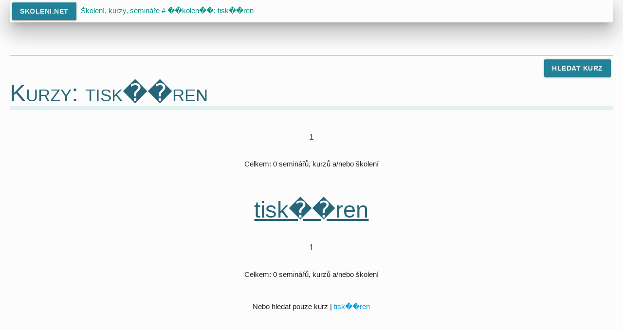

--- FILE ---
content_type: text/html; charset=UTF-8
request_url: https://skoleni.net/index.php?id=tisk%EF%BF%BD%EF%BF%BDren&akce=Search&title=%EF%BF%BD%EF%BF%BDkolen%EF%BF%BD%EF%BF%BD;
body_size: 1783
content:
<!DOCTYPE html>
<html lang="cs">
<head>

<!-- Google Tag Manager -->
<script>(function(w,d,s,l,i){w[l]=w[l]||[];w[l].push({'gtm.start':
new Date().getTime(),event:'gtm.js'});var f=d.getElementsByTagName(s)[0],
j=d.createElement(s),dl=l!='dataLayer'?'&l='+l:'';j.async=true;j.src=
'https://www.googletagmanager.com/gtm.js?id='+i+dl;f.parentNode.insertBefore(j,f);
})(window,document,'script','dataLayer','GTM-WNKKNDB');</script>
<!-- End Google Tag Manager -->


<meta http-equiv="Content-Type" content="text/html; charset=UTF-8">



<meta name="mssmarttagspreventparsing" content="true" />
<meta name="viewport" content="width=device-width, initial-scale=1">




     <link type="text/css" rel="stylesheet" href="css/normalize.css?v=1633367520" />
     <link type="text/css" rel="stylesheet" href="css/materialize.css?v=1633367520"   media="screen"/>
     <link type="text/css" rel="stylesheet" href="css/style.css?v=1633367520" />
     <link type="text/css" rel="stylesheet" href="css/matstyle.css?v=1633367520" />
     <link type="text/css" rel="stylesheet" href="css/hannde.css?v=1633367520" />




     <link rel="icon" href="https://skoleni.net/image/favicon.ico" type="image/x-icon">
     <link rel="shortcut icon" href="https://skoleni.net/image/favicon.ico" type="image/x-icon">

     
            <title>[skoleni.net] ��kolen��; tisk��ren</title>
            <meta name="keywords" lang="cs" content="��kolen��; tisk��ren">
            <meta name="description" lang="cs" content="��kolen��; tisk��ren ">

            

  	<script async src="https://pagead2.googlesyndication.com/pagead/js/adsbygoogle.js?client=ca-pub-5404236676742058" crossorigin="anonymous"></script>
 </head>
 <body>

<!-- Google Tag Manager (noscript) -->
<noscript><iframe src="https://www.googletagmanager.com/ns.html?id=GTM-WNKKNDB"
height="0" width="0" style="display:none;visibility:hidden"></iframe></noscript>
<!-- End Google Tag Manager (noscript) -->

  		<div class="container"><div class="z-depth-5 teal-text"><a href="/index.php" class="btn">skoleni.net</a> Školení, kurzy, semináře # ��kolen��; tisk��ren</div>
      <form action="index.php" method="get" title="Hledat kurz, školení, seminář" >
                    <br>

                               <input type="text" name="id"  size="35" class="ram"  value="">
                               <input type="hidden" name="akce" value="Search" >

                               <input type="submit" title="Hledat kurz, školení, seminář" class="btn right"  style=" position: relative; top: -5px;"    value="Hledat kurz" >


                </form>



	<div class="row"><h1>Kurzy:   tisk��ren </h1><div class="center"><ul class="pagination  section"><li class="waves-effect ">

                                                            		<a  class="center" title="tisk��ren: stránka 1" href="search-1-txt-tisk%EF%BF%BD%EF%BF%BDren.html">1</a>
                                                        			</li></ul>  Celkem: 0 seminářů, kurzů a/nebo školení   </div> <br /></div><h2 class="hlavni"><center>tisk��ren</center></h2><div class="center">
        		<div class="center"><ul class="pagination  section"><li class="waves-effect ">

                                                            		<a  class="center" title="tisk��ren: stránka 1" href="search-1-txt-tisk%EF%BF%BD%EF%BF%BDren.html">1</a>
                                                        			</li></ul>  Celkem: 0 seminářů, kurzů a/nebo školení   </div><br /><br />Nebo hledat pouze kurz  | <a href="index.php?id=tisk��ren&amp;akce=Search" title="Kurz - školení">tisk��ren</a> 
        		</div>
        	<br /><br /><br /><div class="blok_light">


     <br /><br />

     </div><div class="clear"></div>
      <div class="ram center">

                            Počet kurzů:  149167
                            <br> <em>Máte zájem nabízet Vaše kurzy na těchto stránkách? - Pošlete nám email na adresu <u>info(at)skoleni.net</u></em>

                      </div>
                      <script src="https://skoleni.net/js/jquery.min.js?v=1633367520" nonce="1Cd3NazDdO67N5mqdfU6gQu9wwmzMfbu9fnCT1eWQX4="></script>
		<script src="https://skoleni.net/js/materialize.js?v=1633367520" nonce="1Cd3NazDdO67N5mqdfU6gQu9wwmzMfbu9fnCT1eWQX4=" ></script>
		<script src="https://skoleni.net/js/scripty.js?v=1658839680" nonce="1Cd3NazDdO67N5mqdfU6gQu9wwmzMfbu9fnCT1eWQX4=" ></script>
		<script src="https://skoleni.net/js/lazysizes.min.js?v=1633367520" async nonce="1Cd3NazDdO67N5mqdfU6gQu9wwmzMfbu9fnCT1eWQX4="></script>

		<script src="https://skoleni.net/js/shop2.js?v=1633367520" nonce="1Cd3NazDdO67N5mqdfU6gQu9wwmzMfbu9fnCT1eWQX4=" ></script>
<div class="divider"></div>
<footer class="menu">
	
	OBEC.net, sro | CZ, Brno, Potocni 8 | DIČ: CZ25564919 | info(at)skoleni-kurzy.eu | tel: 775 193 488
	<br>Powered by <a href="https://cassy.chat/cs/">Cassy.Chat</a> | <a href="privacy">Ochrana osobních údajů</a> | <a href="privacy#cookie">Cookie</a>
</footer>



</div> <!-- container -->


<script defer src="https://static.cloudflareinsights.com/beacon.min.js/vcd15cbe7772f49c399c6a5babf22c1241717689176015" integrity="sha512-ZpsOmlRQV6y907TI0dKBHq9Md29nnaEIPlkf84rnaERnq6zvWvPUqr2ft8M1aS28oN72PdrCzSjY4U6VaAw1EQ==" data-cf-beacon='{"version":"2024.11.0","token":"dff19d6edce04794862b45989567d199","r":1,"server_timing":{"name":{"cfCacheStatus":true,"cfEdge":true,"cfExtPri":true,"cfL4":true,"cfOrigin":true,"cfSpeedBrain":true},"location_startswith":null}}' crossorigin="anonymous"></script>
</html>


--- FILE ---
content_type: text/html; charset=utf-8
request_url: https://www.google.com/recaptcha/api2/aframe
body_size: 267
content:
<!DOCTYPE HTML><html><head><meta http-equiv="content-type" content="text/html; charset=UTF-8"></head><body><script nonce="osYODxxC_xqRR8l6tOAO3Q">/** Anti-fraud and anti-abuse applications only. See google.com/recaptcha */ try{var clients={'sodar':'https://pagead2.googlesyndication.com/pagead/sodar?'};window.addEventListener("message",function(a){try{if(a.source===window.parent){var b=JSON.parse(a.data);var c=clients[b['id']];if(c){var d=document.createElement('img');d.src=c+b['params']+'&rc='+(localStorage.getItem("rc::a")?sessionStorage.getItem("rc::b"):"");window.document.body.appendChild(d);sessionStorage.setItem("rc::e",parseInt(sessionStorage.getItem("rc::e")||0)+1);localStorage.setItem("rc::h",'1768722304784');}}}catch(b){}});window.parent.postMessage("_grecaptcha_ready", "*");}catch(b){}</script></body></html>

--- FILE ---
content_type: text/css
request_url: https://skoleni.net/css/style.css?v=1633367520
body_size: 6364
content:
/*
 ! při povoleni nefunguje posunovani textarray !

.hiddendiv {
  display: none;

}
*/

#cookies-agreement {
	/*display: none;  */
	position: fixed;
	left: 0;
	bottom: 0;
	width: 100%;
	color: white;
	background-color: #b01;

	z-index: 1000;
/*	height: 25px;
	line-height: 25px;  */
	text-align: center;
	padding: 3px 0 0 3px;

  background: rgba(0, 0, 0, 0.75);
  visibility: hidden;

}
#cookies-agreement button {
	background: #ddd;
	color: #000
}
#cookies-agreement a {
	color: #fff
}

.drag-drop{
    margin-top:30px;
    margin-bottom: 10px;
    padding: 5px;
    padding-bottom: 10px;
    width: 100%;
    height: 125px;


    border-radius: 10px;
    border: dashed 5px silver;

    text-align: left;

    background-color: #F5F5F5;


}

.bold{
	font-weight: bold;
}

.price{
	/*javascript*/

}

/* ------------------- */

textarea {
   overflow:auto;
    resize:both;
}


.textarea100{


	width: 100%;
	/*height:auto;*/
	height: 500px; /* viz take style data.p*/


/*pridano, nefungovalo autoresize*/
    line-height: normal;
    overflow-y:auto !important;
    padding: .8rem 0 .8rem 0;
    resize:vertical !important;
    min-height: 3rem;
    -webkit-box-sizing: border-box;
    box-sizing: border-box;



}




.podtrzeno{


    	border-bottom-width: 1px;
    	border-bottom-color: #cfd8dc; /*pink*/
    	border-bottom-style: solid;
    	margin:5px;



}

.my-wrapper {
  height: 100%;
}

link {
  display: none !important;
}

.material-icons {
  font-family: 'Material Icons';
  font-weight: normal;
  font-style: normal;
  font-size: 24px;
  line-height: 1;
  letter-spacing: normal;
  text-transform: none;
  display: inline-block;
  white-space: nowrap;
  word-wrap: normal;
  direction: ltr;
  -moz-font-feature-settings: 'liga';
  -moz-osx-font-smoothing: grayscale;
}

/* -- možno zrušit a vložit link - AAAA otestovat rychlost  */
/* -- modExpires a již příště nenačítat  -- */
/* <link href="https://fonts.googleapis.com/icon?family=Material+Icons" rel="stylesheet"> */
/*------------------------------------------------*/

.icons{
	width: 24px;
	height: auto;
}

.icons48{
	/* https://web.dev/tap-targets/ */
	width: 36px;
	height:36px;

}

.icons36{
	/* https://web.dev/tap-targets/ */
	width: 24px;
	height: 24px;
	vertical-align: middle;

}

.icon_bootom {
  position: relative;
  /* Adjust these values accordingly */
  top: 5px;
  left: 5px;

  margin-right: 10px;
  margin-left: 10px;

  text-align: center;


}

body {
  position: relative;
  height: 100vh;
  overflow: auto;


}

.background_standart{
	/* viz body*/

	color:#455A64;
	background-color:#F0F0F0; /*#EAEAEA*/

}


.icon_style{
    position: absolute;
    right: 10px;
    top: 10px;
    font-size: 20px;
    color: white;
    cursor:pointer;
}

/*                        */
.formular{
   	display: inline-block;
   	padding: 0;
    	border:0 ;


}


@media (min-width: 414px) {
    	.formular {
    			padding: 16px 24px 0px 24px;
    			border: 1px solid #cfd8dc ;
    			 }

@media (min-width: 600px) {
    	.formular {
    			padding: 32px 48px 0px 48px;
    			border: 1px solid #cfd8dc;
    			 }
}


.padding3 {
  padding: 3px;

}

.padding5{
	padding: 5px;
}


/*    https://www.w3schools.com/howto/howto_css_sticky_element.asp */
/* https://medium.com/@elad/css-position-sticky-how-it-really-works-54cd01dc2d46 */

.sticky {
    position: -webkit-sticky; /* Safari */
    position: sticky;
    /* top:20px;*/
    bottom: 0px;
   /* z-index: 50; */


}

.maxheight{
	height: 100%;
	max-height: 100%;
}

#dropdown1, #modal-login, .modal, #dropdown_about {
	z-index: 150;

}


h1 {
  font-size: 3.3rem; /* viz materalize.css */

}

h2 {
  font-size: 3.1rem; /* viz materalize.css */
}

/*remove shadow*/

.z-depth-0 {
  -webkit-box-shadow: 0 0 0 0 rgba(0, 0, 0, 0), 0 0 0 0 rgba(0, 0, 0, 0);
  -moz-box-shadow: 0 0 0 0 rgba(0, 0, 0, 0), 0 0 0 0 rgba(0, 0, 0, 0);
  box-shadow: 0 0 0 0 rgba(0, 0, 0, 0), 0 0 0 0 rgba(0, 0, 0);
}


.top_clear{
	padding-top: 0;
	margin-top: 0;
}



.middle{
	display: table-cell;
	vertical-align: middle;
}


.sirka100{
	width: 100%;
}


.celkem-input{
		width: 20px;
		border-bottom: none;
		outline: none;

		padding: 0;
		margin: 0;
		line-height: normal;
		font-weight: normal;

		}
/* ----------========================================================================--------------------------- test */




.ohranicit {
     border: 5px solid red ;

}




h2 { text-align: left;



}



.margin_top_5{
	margin-top: 5px;
}

.margin15{
	margin: 15px;
}

.margin15-right{
	margin-right: 15px;
}


.padding15{
	padding: 15px;
}

.padding7{
	padding:7px;
}

.backgroundbg{
	/* po přihlášení a odhlášení */
	background-color:#D1DEEC;
	background-image: url("./../image/bg.png");
	background-attachment: fixed;
	background-size: 100% 100%;
}



.collapsible-header, .pozadi_aktivni, .ram, .formular{
	background-color: white;
	}

.collapsible-body{
	background-color:#cadee7; /*whitesmoke;*/
	}

.img100{

  	width: auto !important;
  	height: 100px !important;
  	max-width: 200px !important;
}

.img130{

  	width: auto !important;
  	height: 130px !important;
  	max-width: 250px !important;
}

.img150{

  	width: auto !important;
  	height: 150px ;
  	max-width: 350px !important;
}

.img-height-255{
	height: 255px;
  	width: auto ;
  	max-width: 100% !important;

}

.width30P{
	width:30%;
}

/* img.responsive-img {
  max-width: 100%;
  height: auto;
}
*/

.img_product{
	/*
	max-width: 100%;
	width: auto;

	height: 150px !important;
	*/

	width: auto !important;
  	height: auto !important;
  	max-width: 100% !important;
  	max-height: 220px !important;  /* = img_product_height  */

  	text-align:center !important;
  	vertical-align: middle;
	width:100%;
	display:block;
	margin:auto;
}

.img_product_height{

	height: 220px; /* = img_product.max-height  */

}

.card_product_height{
	height: 425px;
}

.card_product_height_mensi{
	height: 300px;
}




.font3{

font-size: 3em;
}

.font2{

font-size: 2em;
}

.font1{

font-size: 1em;
}

@media only screen and (max-width: 600px) {
 .img100, .img150 {

	max-width: 100% !important;
     height: auto !important;

	}
	/* a na nejmensi viz: responsive-img */
}


.img200{
	/* pro: imgFloatLeft */
  width: auto;
  height: 200px;
  max-height: 30%;
  max-width: 30%;
  margin: 10px;
}

.img210{
	/* pro: imgFloatLeft */
  width: auto;
  height: 210px;
  max-height: 20%;
  max-width: 20%;
  margin: 5px;
}

.img210_max55{


  height: 210px;
  max-height: 55%;
  width: auto;
  max-width: 55%;


}
/*
.img-cover {
    height: 0;
    padding-bottom: 95%;
}
*/
/*Obrázek se potom pouze roztáhne podle tohoto obalu:*/
.img-cover img {
  width: 55%;
  height:auto;
  max-height: 210px;

  object-fit: cover;


}



.img250{
	/* pro: imgFloatLeft */
  width: auto;
  height: 250px;
  max-height: 22%;
  max-width: 22%;
  margin-bottom: 25px;
  margin-top: 5px;
  margin-right: 10px;
  margin-left: 10px;
}



.img500{
  width: auto;
  height: 500px;
  max-height: 500px;
  max-width: 500px;
}

.img500_width{
  width:500px;
  height: auto;
  max-height: 500px;
  max-width: 500px;
}

.img20{
  width: auto;
  height: 100px;
  max-height: 40px;
  max-width: 40px;
}

.img5{
  width: 18px;
  height: 7px;
  max-height: 7px;
  max-width: 18px;
  vertical-align: middle;
}


.img18{
  width: 18px;
  height:18px;
  max-height: 18px;
  max-width: 18px;
  vertical-align: middle;
}


.img-rozek{
  width: 12px;
  height: 12px;
  max-height: 12px;
  max-width: 12px;
  vertical-align: top;
  text-align: left;

}

.img_ok{
	/* https://icons8.com/icon/set/ok/material */

	background:url("./../image/ok.jpg") no-repeat ;

}


.imgFloatRight{
		 float: right;


}

.imgFloatLeft{
		 float: left;


}

.imgClearLeft{

	clear: left;
	}

.imgClearBoth{

	clear: both;
}

.imgBottom {
	vertical-align:bottom;

}

.imgTop {
	vertical-align:text-top;

}

.imgFree {
	/* stred kolecek u zbozi */
	padding: 0;
	margin: 0;
	margin-left: 3px;
	margin-top: 3px;
	align-items: center;
	text-align: center;
	vertical-align:super;
}



.imgRound{
	border-radius: 15%;
}


.mega {
	min-width:880px !important;
	width: 85%;
}
/* gallery */

#rightDisplay {

				width: 500px;
				height:auto;
				margin: 0;
				text-align: center;


			}

.margin20 {
	margin-left: 20px;
	margin-bottom: 20px;
	}

.margin_top_15{
	margin-top: 15px;
}

.margin-padding-10 {
	margin: 10px;
	padding: 10px;
	}

.padding-top-0{
	margin-top: 0;
	padding-top: 0;
}

.margin10 {
	margin: 20px;

	}

/* image */


.middle-indicator{
   position:absolute;
   top:50%;
   }
  .middle-indicator-text{
   font-size: 4.2rem;
  }
  a.middle-indicator-text{
    color:white !important;
  }
.content-indicator{
    width: 64px;
    height: 64px;
    background: none;
    -moz-border-radius: 50px;
    -webkit-border-radius: 50px;
    border-radius: 50px;
  }

 .indicators{
  	visibility: hidden;
  }

/* product viz:matstyle */
/*
#products{

  max-width: 1200px;


}


#products:after {
  content: '';
  display: block;
  clear: both;
}

.product, .product-sizer {


  width: 100px;

  float: left;


}





@media only screen and (min-width: 989px) {
     #top .container .av-masonry-col-flexible .av-masonry-entry{
          max-width: 33.33% !important;
     }
}

*/
/*-------------*/

.malesede{
	font-size: smaller;
	color:grey;
}

.btn-mini {


    border-radius: 3px;
    display: inline-block;
    height: 32px;
    line-height: 32px;

    margin: 3px;
    padding-left: 16px;
    padding-right: 16px;
padding: 0 0.5rem;
    text-transform: uppercase;

    vertical-align: middle;
    -webkit-tap-highlight-color: transparent;

	border-width: 1px;
     border-style: solid;
     border-color: silver;

 /* background-color: #E4E4E4; /*jako chip*/

}

a.btn-mini:hover {
	 background-color: white;
}

.btn-mini-active{
	background-color: #FFF3E0;
}
/*  -------------------  SHOP */



.breadcrumb:before {
  content: '❯';
 }
.button-color { background: #65ABCC; }  /* orange lighten-5*/

/* https://www.materialpalette.com/pink/purple  */
/*https://colorhunt.co/*/
/*https://colordrop.io/*/

/* https://www.palettable.io/43516C-D67E7F-FFCCC9-FFFFFF-AF8DC4 */
/*https://www.youtube.com/watch?v=p6wFbdU4Tpc *//*https://material.io/tools/color/#!/?view.left=0&view.right=0&primary.color=F8BBD0&secondary.color=FFCDD2 */
/*https://material.io/tools/color/#!/?view.left=0&view.right=0&primary.color=F8BBD0&secondary.color=FFCDD2 */
/*https://www.sessions.edu/color-calculator/*/

/*12. Pretty Pastels  https://www.canva.com/learn/website-color-schemes/*/




/*nejaka zlata */
.dark-primary-color   { background:#455A64; }   /* top */
.default-primary-color { background:#568DA6; color:white;}    /* c1 */
.accent-color          { background: #8DB8BC;  } /* c2 #E9B96E*/


.light-primary-color, .light-primary-color a  { background:#cfd8dc; color:#455A64;} /*bread*/
.breadcrumb:before {  color: #455A64 ;}
.breadcrumb:last-child { color: #455A64;}


.footer-color      { background:#cfd8dc ; color: #568DA6; }  /* #8BBFC1 */
.footer-color a     { color: #455A64;}


.card-front-color	   {background:whitesmoke; } /* card  - viz jednotlive styly hannde, dodameto  */
.card-back-color	 {background:whitesmoke; } /* card   */
.card-image{
		background-color:whitesmoke;
		text-align:center ;
  		vertical-align: middle;
		}


.circle-color { background:#EE6E73 ; color:whitesmoke;}  /* #A6266C*/
.circle4{ background:#FF5252 ; color:white;} /*srdicko*/f
.circle3{ background:gold ; color:white;} /*srdicko*/

h1,h2,h3,h4,h5,h6, .color-h, .breadcrumb  {color:#455A64; }  /*TEXTzlatý: #BEAF87   -  #a6266c font-weight: bolder;*/

p {color:#455A64; }



thead, .table-hlavicka, .card {
		background-color: #e0f2f1;
}

.table-hlavicka2 {
		background-color:#e0f7fa;
}

td, th {

  border-bottom-color: #e0f2f1; /* thead */
  border-bottom-style: solid;
  /*background-size: 1px;*/
}

.td_dole_bez_olemovani{
 border-bottom-width: 0;

}

.width_max_40{
   width:40%;
}

/* viz background_standart
body {color:#455A64; background-color:#EAEAEA; }
 VIZ HLAVICKA.php <style>
 */



.btn-mini {color: #568DA6;} /* h1-6  #E4418A*/

.ram-full {


		background-color: #b01;

         background: rgba(0, 0, 0, 0.75);
		 padding: 2px; padding-left: 5px; } /*background:#F8C8CA;*/

.ram-full {  padding: 5px;   font-size: x-large; }

.ram{padding:10px;
    	border-width: 1px;
    	border-color: #cfd8dc; /*pink*/
    	border-style: solid;
    	margin:0px;


}

.ram_top{

    	border-width: 3px;
    	border-color: #cfd8dc; /*pink*/
    	border-style: solid;


}

.ram-mini{
	padding:4px;

    	background-color: lightgoldenrodyellow;
    	margin:1px;
    	border-radius: 20%;






}

.letter3 { letter-spacing: 3px; }




 table.striped > tbody > tr:nth-child(odd) {

  /*background-color: gold;*/


}


/* ------ uprava pro lepsi kontrast ---*/
/* https://dequeuniversity.com/rules/axe/3.1/color-contrast */



/* zruseni via hlavicka */
.no-js-hidden {
  display: none !important;


}

/* CERVENE */
.alert {

	background-color: red;
	color: white;
}

/*salmon */

.alert2{

	background-color: #ffcdd2;

}

/*silver */
.alert3{

	background-color:#E0F2F1;

}


.btn, .btn-small, .btn-mini, .btn-flat, .margin_TB {
	margin-top: 5px;
	margin-bottom: 5px;
	margin-left: 5px;
	margin-right: 5px;
}

.btn-flat{
	color:#0096EA;
}

/*https://developers.google.com/web/fundamentals/performance/lazy-loading-guidance/images-and-video/
  lazy nezobrazi
  kdyz bude javascript -deaktivuje via hlavicka.php
*/

/* color  $color_value_css */

.spodni_cara {

	border-bottom-width: 1px;
	border-bottom-style: solid;

}

.bottom_color_red{border-bottom-color: red;}

.bottom_color_blue{border-bottom-color: blue;}

.bottom_color_green{border-bottom-color: green;}
.bottom_color_aqua{border-bottom-color: aqua;}
.bottom_color_black{border-bottom-color: black;}
.bottom_color_grey{border-bottom-color: grey;}
.bottom_color_LawnGreen{border-bottom-color: lawngreen;}
.bottom_color_orange{border-bottom-color: orange;}
.bottom_color_pink{border-bottom-color: pink;}
.bottom_color_purple{border-bottom-color: purple;}
.bottom_color_silver{border-bottom-color: silver;}
.bottom_color_{border-bottom-width:0px;} /* barevna, pruhledna - nic neoznaci */
.bottom_color_white{border-bottom-color: white;}
.bottom_color_yellow{border-bottom-color: yellow;}

.bottom_color_gold{border-bottom-color: gold;}
.bottom_color_brown{border-bottom-color: brown;}
.bottom_color_beige{border-bottom-color: beige;}

.display_none{display:none;}

.input_badge{
		width: 35px;
		border-bottom: none;
		outline: none;
		font-size: small;
		padding: 0;
		margin: 0;
		line-height: normal;
		font-weight: normal;
		}

/* https://ericceric.com/2017/07/09/colorize-your-site-icons/    --- seznam barev*/



.filter-icon{
	/* TEAL  pro hannde */



	-webkit-filter: invert(25%) sepia(92%) saturate(3612%) hue-rotate(167deg) brightness(92%) contrast(101%);
    filter: invert(25%) sepia(92%) saturate(3612%) hue-rotate(167deg) brightness(92%) contrast(101%); /* teal hue 167 */


}


.filter-white{
	-webkit-filter: invert(100%) sepia(1%) saturate(1%) hue-rotate(0deg) brightness(100%) contrast(100%);
	filter: invert(100%) sepia(1%) saturate(1%) hue-rotate(0deg) brightness(100%) contrast(100%);

}

.filter-gray{
	-webkit-filter: invert(54%) sepia(0%) saturate(0%) hue-rotate(38deg) brightness(93%) contrast(89%);
     filter: invert(54%) sepia(0%) saturate(0%) hue-rotate(38deg) brightness(93%) contrast(89%);
}

.filter-red{
		/* tomato */
	-webkit-filter: invert(47%) sepia(84%) saturate(1167%) hue-rotate(329deg) brightness(99%) contrast(111%);
    filter: invert(47%) sepia(84%) saturate(1167%) hue-rotate(329deg) brightness(99%) contrast(111%);
}

.filter-green{
		/* seagreen  tmavězelena */
	-webkit-filter: invert(47%) sepia(37%) saturate(678%) hue-rotate(94deg) brightness(89%) contrast(92%);
    filter: invert(47%) sepia(37%) saturate(678%) hue-rotate(94deg) brightness(89%) contrast(92%);
}

/* https://medium.com/@Keithweaver_/using-stripe-with-php-c341fcc6b68b */



/* Code block */
code,
pre {
  font-family: "SF Mono", "IBM Plex Mono", "Menlo", monospace;
  font-size: 12px;
}


.notification-badge {
    position: relative;
    right: 5px;
    top: -20px;

    color: #941e1e;
    background-color: #f5f1f2;
    margin: 0 -.8em;
    border-radius: 50%;
    padding: 5px 10px;
}





.swipetab{

	background: #FAFAFA;

}

.custom {
  opacity: 0;
}

.top5{
	position: absolute;
  top: 5px;

}

.top0{
	position: absolute;
  top: 0px;

}

/*------------------*/

.bottom5{
	position: absolute;
  	bottom: 0px;

}

.bottom25{
	position: absolute;
  	bottom: 14px;

}

div.absolute {
  position: absolute;
  right: 0px;
}
/*------------------*/

.div_parent {
  position: relative;

}

.div_bottom_right {     /*v divu: parent*/
  position: absolute;
  bottom: 0px;
  right: 5px;


}
.div_bottom_60 {     /*v divu: parent*/
  position: absolute;
  bottom: 35px;

}

.div_bottom_50 {     /*v divu: parent*/
  position: absolute;
  bottom: 10px;

}

.div_bottom_5 {     /*v divu: parent*/
  position: absolute;
  bottom: 3px;

}

/*------------------*/


.width100{ width:100%}


.large {
	font-size: large;
}


.border0{
	border-width: 0;
}




.box_bottom_right {
  position: fixed;
  bottom: 20px;
  right: 20px;
  z-index: 1000;
}

.pointer {cursor: pointer;}

/* The work below, CSSBox, is released under the Creative Commons
   Attribution-ShareAlike 4.0 license and is available on
   https://github.com/TheLastProject/CSSBox. You are not required to add
   additional credit to your website, just leave the above text in this file

   https://thelastproject.github.io/CSSBox/
   https://github.com/TheLastProject/CSSBox
   */
div.cssbox {
  display: inline-block;
}

span.cssbox_full {
  z-index: 999;
  position: fixed;
  height: 100%;
  width: 100%;
  background-color: rgba(0,0,0,0.8);
  top: 0;
  left: 0;
  opacity: 0;
  pointer-events: none;
  cursor: default;
  transition: opacity 0.5s linear;
}

span.cssbox_full img {
  position: fixed;
  background-color: white;
  margin: 0;
  padding: 0;
  max-height: 90%;
  max-width: 90%;
  top: 50%;
  left: 50%;
  margin-right: -50%;
  transform: translate(-50%, -50%);
  box-shadow: 0 0 20px black;
}

a.cssbox_close,
a.cssbox_prev,
a.cssbox_next {
  z-index: 999;
  position: fixed;
  text-decoration: none;
  visibility: hidden;
  color: white;
  font-size: 36px;
}

a.cssbox_close {
  top: 1%;
  right: 1%
}

a.cssbox_close::after {
  content: '\00d7';
}

a.cssbox_prev,
a.cssbox_next {
  top: 50%;
  transform: translate(0%, -50%);
}

a.cssbox_prev {
  left: 5%;
}

a.cssbox_next {
  right: 5%;
}

a:target ~ a.cssbox_close,
a:target ~ a.cssbox_prev,
a:target ~ a.cssbox_next {
  visibility: visible;
}

a:target > img.cssbox_thumb + span.cssbox_full {
  visibility: visible;
  opacity: 1;
  pointer-events: initial;
}
/* This is the end of CSSBox */



.rainbow {

		width: 100%;
		height: 4px;
}

@keyframes rainbow{from{background-position:0 0}to{background-position:100vw 0}}.rainbow{position:relative;width:100%;height:4px;}.rainbow:before{content:'';width:100%;height: 4px;background:linear-gradient(to right,#c0242e 0,#097ffa 75%,#c0242e 100%);position:absolute;bottom:0;left:0;-webkit-animation-name:rainbow;animation-name:rainbow;-webkit-animation-timing-function:linear;animation-timing-function:linear;-webkit-animation-iteration-count:infinite;animation-iteration-count:infinite;-webkit-animation-duration:2s;animation-duration:2s;}
@media (min-width:39em){.rainbow:before{-webkit-animation-duration:2s;animation-duration:2s}}

.rainbow-text {
  background-image: linear-gradient(to left, violet, indigo, blue, green, yellow, orange, red);

}

.wrapper {

background: linear-gradient(124deg, #ff2400, #e81d1d, #e8b71d, #e3e81d, #1de840, #1ddde8, #2b1de8, #dd00f3, #dd00f3);
background-size: 1800% 1800%;

-webkit-animation: rainbow 18s ease infinite;
-z-animation: rainbow 18s ease infinite;
-o-animation: rainbow 18s ease infinite;
  animation: rainbow 18s ease infinite;}

@-webkit-keyframes rainbow {
    0%{background-position:0% 82%}
    50%{background-position:100% 19%}
    100%{background-position:0% 82%}
}
@-moz-keyframes rainbow {
    0%{background-position:0% 82%}
    50%{background-position:100% 19%}
    100%{background-position:0% 82%}
}
@-o-keyframes rainbow {
    0%{background-position:0% 82%}
    50%{background-position:100% 19%}
    100%{background-position:0% 82%}
}
@keyframes rainbow {
    0%{background-position:0% 82%}
    50%{background-position:100% 19%}
    100%{background-position:0% 82%}
}


/*superadmin*/

.superadmin{
	background-color: black;
	color:silver;
}

a.superadmin:hover, a.superadmin:link, a.superadmin:active, a.superadmin:visited {
	color:goldenrod;
	background-color: black;
}

/* .animatemove viz js */

/*https://stackoverflow.com/questions/37127123/change-color-of-underline-input-and-label-in-materialize-css-framework*/

.pruhledny {
  filter: alpha(opacity=85); /* 50 ze 100 = 50% průhlednost , 100%= nepruhledny*/
  opacity: 0.85; /* 0.5 z 1 = 50% průhlednost */
}

.pruhledne{
		background: rgba(0, 0, 0, 0.75);
		}

ul.odrazka, li.odrazka{


  display: block;
  list-style-type: disc;
  margin-top: 1em;
  margin-bottom: 1 em;
  margin-left: 0;
  margin-right: 0;
  padding-left: 40px;

	}


.dropdown-content{
   width: max-content !important;
   height:auto !important;
}

.flex {
    display: flex;
    flex-wrap: wrap;
}

.produkt_ok{

  border-color: green;
  border-width: 1px;
  border-style: solid;

}




--- FILE ---
content_type: text/css
request_url: https://skoleni.net/css/matstyle.css?v=1633367520
body_size: 1488
content:

/*----------------------------------------
  General Layout Style
------------------------------------------*/

body {
  background-color: #fcfcfc;
}
#main,
footer {
  padding-left: 240px;
}


.container {
  padding: 0 0.5rem;
  margin: 0 auto;
  max-width: 100% !important;
  width: 98%;
}

#content .container .row {
  margin-bottom: 0;
}
@media only screen and (min-width: 601px) {
  .container {
    width: 98%;
  }
}
@media only screen and (min-width: 993px) {
  .container {
    width: 98%;
  }
}
@media only screen and (max-width: 993px) {
  #main,
  footer {
    padding-left: 0px;
  }
}

/*---------------------------------
    Typography
-----------------------------------*/

.small {
  font-size: 1.0rem;
  margin: 0;
  padding: 0;
}
.medium-small {
  font-size: 0.9rem;
  margin: 0;
  padding: 0;
}
.ultra-small {
  font-size: 0.8rem;
  margin: 0;
  padding: 0;
}
small {
  font-size: 0.8rem;
}
.strong {
  font-weight: 600;
}

h4.header {
  font-size: 1.5rem;
  line-height: 2.508rem;
  margin: 1.14rem 0 0.912rem 0;
}
p.title {
  font-size: 1.3rem;
}
p.header {
  font-size: 1rem;
  font-weight: 500;
  text-transform: uppercase;
}
h4.header {
  font-size: 1.4rem;
  font-weight: 400;
  text-transform: uppercase;
}
h4.header2 {
  font-size: 1.1rem;
  font-weight: 400;
  text-transform: uppercase;
}
li.li-hover:hover{
  background: transparent !important;
}
.more-text{
  padding: 5px 20px;
  font-weight: 500;
  letter-spacing: 1px;
  text-transform: uppercase;
}
.valign-demo {
  height: 400px;
  background-color: #ddd;
}
.margin {
  margin: 0 !important;
}


/* JavaScript Turned Off */

.no-js  {
  display: none;
}

/*=================================================================================
    Header
====================================================================================*/
/*----------------------------------------
    Page Header
------------------------------------------*/
h1.logo-wrapper{
  margin: 0px 0px;
}
h1 span.logo-text{
  display: none;
}
header .brand-logo {
  margin: 1px 0px;
  padding: 0 20px;
}
header .brand-logo img{
  width: 172px;
}
.menu-sidebar-collapse{
  margin: 0 10px;
}
.menu-sidebar-collapse i{
  line-height: 36px !important;
}
@media only screen and (max-width: 992px) {
  nav .nav-wrapper {
    text-align: center;
  }
  nav .nav-wrapper a.page-title {
    font-size: 36px;
  }
}
.slider .indicators {
    z-index: 9999;
}


/* =================================================================================
    Content
================================================================================= */
/*----------------------------------------
    Breadcrumb
------------------------------------------*/

.breadcrumb {
  padding: 0px;
  margin: 15px 0px;
  list-style: none;
}
.breadcrumbs-title {
  font-size: 1.5rem;
  line-height: 1.804rem;
  margin: 18px 0px 0px 0px;
}
.breadcrumb > li {
  display: inline-block;
}
.breadcrumb a {
  color: #00bcd4;
}
.breadcrumb .active {
  font-weight: normal;
  color: #999;
}
.breadcrumb > li + li:before {
  padding: 0 5px;
  color: green; /* #ccc; */
  content: "/\00a0";
}
h5.breadcrumbs-header {
  font-size: 1.64rem;
  line-height: 1.804rem;
  margin: 1.5rem 0 0 0;
}
.breadcrumbs-nav {
  margin: 8px 0 9px 0;
}




/*----------------------------------------
    Products
------------------------------------------*/


/* --- moje --*/

#products{

 max-width: 4400px; /*1200px;*/

/*
 display: flex;
	flex-direction: row;
	flex-wrap: wrap;
	justify-content: space-around;
	align-items: stretch;
	align-content: stretch;
	*/
}


#products:after {
  content: '';
  display: block;
  clear: both;
}

.product, .product-sizer {


  width: 100px;

  float: left;


}


@media only screen and (min-width: 989px) {
     #top .container .av-masonry-col-flexible .av-masonry-entry{
          max-width: 33.3333% !important;
     }
}




/* ---- Product Card ----- */

.product-card .card {
  margin:0px;
}
.product-card ul.card-action-buttons{
  margin: -26px 10px 0px 0px;
  text-align: right;
}
.product-card ul.card-action-buttons li{
  display: inline-block;
  padding-left: 5px;
}
.product-card .card .card-content{
  padding: 5px 10px 5px 10px;
}
.product-card .card .card-content .card-title,
.product-card .card .card-reveal .card-title {
  font-size: 1.1rem;
  line-height: 1.6rem;
  font-weight: 400;
}
.product-card .card .btn-price{
  width: 65px;
  height: 65px;
  font-weight: 600;
  font-size: 1.0rem;
  line-height: 65px;
  margin: 10px;
  position: absolute;
  top: 0px;
  letter-spacing: 0px;
}
/* -----Products Masonery ----- */

.product {   /* viz take velikost obrazovky níže*/
  width: 9.09%; padding: 10px;
}
.product-sizer {
  width: 9.09%;
}
.product .card {
  margin:0px;
}
.product ul.card-action-buttons{
  margin: -26px 10px 0px 0px;
  text-align: right;
}
.product ul.card-action-buttons li{
  display: inline-block;
  padding-left: 5px;
}
.product .card .card-content{
  padding: 5px 10px 5px 10px;
}
.product .card .card-content .card-title,
.product .card .card-reveal .card-title {
  font-size: 1.1rem;
  line-height: 1.6rem;
  font-weight: 400;
}
.product .card .btn-price{
  width: 65px;
  height: 65px;
  font-weight: 600;
  font-size: 1.0rem;
  line-height: 65px;
  margin: 10px;
  position: absolute;
  top: 0px;
  letter-spacing: 0px;
}





/* eCommers product page media queries */
/* pro vetsi bude po 9.09% */

@media screen and (max-width: 2900px) {
  .product-sizer { width: 10%; }
  .product { width: 10%; }

  #products{max-width: 2900px;}

  .img150{height: 295px;}

}


@media screen and (max-width: 2600px) {
  .product-sizer { width: 12.5%; }
  .product { width: 12.5%; }

  #products{max-width: 2500px;}

  .img150{height: 260px;}

}

@media screen and (max-width: 2300px) {
  .product-sizer { width: 14.286%; } /*20*/
  .product { width: 14.286%; }

  #products{max-width: 2200px;}

  .img150{height: 230px;}

}
@media screen and (max-width: 1990px) {
  .product-sizer { width: 16.667%; } /*30*/
  .product { width: 16.667%; }

  #products{max-width: 1800px;}

  .img150{height: 205px;}
}
@media screen and (max-width: 1690px) {
  .product-sizer { width: 20%; }  /*25*/
  .product { width: 20%; }
  #products{max-width: 1600px;}

  .img150{height: 185px;}
}
@media screen and (max-width: 1290px) {
  .product-sizer { width: 25%; }  /*33.33*/
  .product { width: 25%; }
  #products{max-width: 1224px;}

  .img150{height: 170px;}
}
@media screen and (max-width: 990px) {
  .product-sizer { width: 33.3333%; } /*50*/
  .product { width: 33.3333%; }
  #products{max-width: 980px;}

  .img150{height: 160px;}
}
@media screen and (max-width: 720px) {
  .product-sizer { width: 50%; }
  .product { width: 50%; }
  #products{max-width: 720px;}

  .img150{height: 150px;}
}

@media screen and (max-width: 480px) {
  .product-sizer { width: 100%; }
  .product { width: 100%; }
  #products{max-width: 480px;}
}


@media only screen and (max-width: 720px) {

	.img100{

	  	width: auto !important;
	  	height: 80px !important;
	  	max-width: 150px !important;
	}

	.img150{

	  	width: auto !important;
	  	height: 130px ;
	  	max-width: 250px !important;
	}


	h1, h2, h3, h4, h5, h6 {
	  font-weight: 200;
	   line-height: 105%;
	}


	h1 {
	  font-size: 3.56rem;

	  margin: 2.8rem 0 1.68rem 0;
	}

	h2 {
	  font-size: 2.92rem;

	  margin: 2.3733333333rem 0 1.424rem 0;
	}

	h3 {
	  font-size: 2.28rem;

	  margin: 1.9466666667rem 0 1.168rem 0;
	}

	h4 {
	  font-size: 1.64rem;

	  margin: 1.52rem 0 0.912rem 0;
	}

	h5 {
	  font-size: 1.15rem;

	  margin: 1.0933333333rem 0 0.656rem 0;
	}

	h6 {
	  font-size: 1.05rem;

	  margin: 0.7666666667rem 0 0.46rem 0;
	}

}

@media only screen and (max-width: 490px) {


	.img100{

	  	width: auto !important;
	  	height: 50px !important;
	  	max-width: 100px !important;
	}

	.img150{

	  	width: auto !important;
	  	height: 100px ;
	  	max-width: 150px !important;
	}



	h1, h2, h3, h4, h5, h6 {
	  font-weight: 100;
	   line-height: 101%;
	}


	h1 {
	  font-size: 2.28rem;


	}

	h2 {
	  font-size: 1.64rem;


	}

	h3 {
	  font-size: 1.32rem;


	}

	h4 {
	  font-size: 1.15rem;


	}

	h5 {
	  font-size: 1.08rem;


	}

	h6 {
	  font-size: 1.01rem;


	}

}


--- FILE ---
content_type: text/css
request_url: https://skoleni.net/css/hannde.css?v=1633367520
body_size: 727
content:
/*https://www.design-seeds.com/tag/sky/ */

html {
	/* hannde: M26*/

  --barva: #266678; /*#468086; */
  --pozadi: #FAFAFA;
  --text: #266678; /*#455A64; */
  --tlacitko:#228298; /*#72ADAE; 36A18B */
  --tlacitko_text:whitesmoke;

  --cara:#E0F2F1;


}

/*---------------------------*/


.dark-primary-color   {  background:var(--pozadi); color:var(--barva); }   /* top */
.text-color-button{color:var(--barva);} /*#EE6E73*/


.default-primary-color, .admin-default-primary-color { background:var(--barva); font-variant: small-caps; font-weight: bolder;}    /* menu c1 */
.accent-color          { background: #ECF0F1;  } /* c2 #E9B96E*/


.light-primary-color, .light-primary-color a  { background:var(--pozadi); color:#2C79A4;} /*bread*/
.breadcrumb:before {  color:var(--text) ;}
.breadcrumb:last-child { color:var(--text);}

.ram-full { background-color:var(--cara); }


.footer-color      { background:var(--barva) ; color: white; color:#FFFDB8;}  /* #8BBFC1 */
.footer-color a     { color: white;}


.card-front-color	   {background:white; } /* card   */
.card-back-color	 {background:white; } /* card   */
.card-image{background-color:white;}


.circle-color { background:var(--barva) ; color:whitesmoke;}  /* #A6266C*/
h1,h2,h3,h4,h5,h6, .color-h, .breadcrumb  {color:var(--text); }  /*TEXTzlatý: #BEAF87   -  #a6266c font-weight: bolder;*/

h2 {

	text-decoration: underline;
	font-weight:lighter;


}

p {color:var(--text); }


body {
  position: relative;
  height: 100vh;
  overflow: auto;
}

.background_standart{
	/* viz body*/

	color:#2C79A4;
	background-color:var(--pozadi); /*#EAEAEA*/

}

.collapsible-header, .pozadi_aktivni, .ram, .formular{
	background-color: white;
	}

.collapsible-body{
	background-color:#cadee7; /*whitesmoke;*/
	}

	/* mansonry */

#products{
/*
  border-color: #CACACA;
  border-width: 1px;
  border-style: solid;
  background-color: white;
*/

}

#gallery{

 border-color: #CACACA;
  border-width: 1px;
  border-style: solid;
  background-color: white;

}

.button-color, .btn, .btn-small, .btn-large {
	background: var(--tlacitko);
	color:var(--tlacitko_text);
	font-weight: bold;
	font-variant: small-caps;

	}  /* #b73779 AA8ED6 #2C79A4; 00D9E1 #2C79A4; #9909B9 teal orange lighten-5*/


.button-color:focus, .button-color:active,.button-color:hover,
.btn:focus,.btn:active,.btn:hover,
.btn-small:focus, .btn-small:active,.btn-small:hover,
.btn-large:focus, .btn-large:active,.btn-large:hover
{
	color:white;


}


.circle-color { background:#72ADAE ; color:whitesmoke;}  /* #A6266C*/
/*
.btn-price {}
.price{}
*/

.btn-mini {background-color:var(--pozadi); border-width:0; }
.btn-mini-active{
	background-color: #DAE8C9;
}

.page {
  background-color: #72ADAE;
}

 h1 {
 	text-align: left;

	font-variant: small-caps;

	border-bottom-style: solid;
	border-bottom-color: #E0F2F1;
	border-bottom-width: 8px;



 	/*

 	border-bottom-width: 5px;
 	border-bottom-style: solid;
 	border-bottom-color: gold;
  */
 	}

.modal { width: 95% !important ; height: 95% !important ; }  /* increase the height and width as you desire */

--- FILE ---
content_type: application/javascript
request_url: https://skoleni.net/js/shop2.js?v=1633367520
body_size: 4975
content:
// shop.js
//iDomena
//https://jecas.cz/localstorage#ukladani




//add new key=>value to the HTML5 storage
function SaveItem(id_varianta_cislo,pocet,max_mnozstvi,refresh,aktualizace,info) {

     // prida mnozstvi jako varianta.id
	//check if key exists

     // via hlavicka_down
     //info 0-1


     if(pocet>0){
     	//prida
		var langtocart = document.getElementById("js-lang-to-cart").value;
	} else {
		//odebere
		var langtocart = document.getElementById("js-lang-remove-cart").value;
	}

	var maxquantity = document.getElementById("js-lang-max-quantity").value;



	var mnozstvi = 0;
	id_varianta= iDomena+ '.cart.' +id_varianta_cislo; //vcetne textu
	//alert (id_varianta);
	if (localStorage.getItem(id_varianta) !=null) {

		// pokud jiz je, tak zapamatuje	  
		mnozstvi =  parseInt(localStorage.getItem(id_varianta));

		if(mnozstvi<0){
			mnozstvi=0;
		}
		
			  
	}

	 celkem=parseInt(mnozstvi)+parseInt(pocet);

	if(celkem<=0){
		//schova moznost odstranení
	  	celkem=0;

	  		if(aktualizace==1){
	  			//SCHOVA TLACITKO NA ODSTRANENÍ Z KOSIKU
	  			document.getElementById(id_varianta_cislo + "-remove").style.visibility = "hidden";
	  		}

	  	} else {

	  		if(aktualizace==1){
	  			// ZOBRAZI TLACITKO NA ODSTANENI Z KOSIKU
	  			document.getElementById(id_varianta_cislo + "-remove").style.visibility = "visible";
	  			}
	}



	 if(celkem>max_mnozstvi){
	 	//nelye objednat v9c ney je ve skladu
	 	celkem=max_mnozstvi;

	 	zobrazit_toast_to_cart("[X] " + maxquantity + " : "+ max_mnozstvi); // zobrazi zprávu o max.mnozství + odkaz na kosík

	 } else if (celkem>0 & info==1 ) {

			zobrazit_toast_to_cart(langtocart); // zobrazí info o vlození do kosiku + odkaz na kosík

	 }

	
	 localStorage.setItem(id_varianta,celkem);

      if(aktualizace==1){
      		//AKTUALIZUJE POCET PRODUKTU-VARIANTY V KOSIKU
	 		document.getElementById("varianta-celkem-" + id_varianta).textContent=celkem;
		}
	

	// to sessions
	//+refresh vpripade prepoctu
	storage_export(refresh);

	//reload - tady nefunguje -> storage -> po zkonceni ajaxu -> reload
	//location.reload(true);


     // funkcni, zatim deaktivovano
	//$('#modal-to-cart').modal();
     //$('#modal-to-cart').modal('open'); 
}

function storage_export(refresh){

	// pres script projde vsechny polozky x nefungovalo, posle vse
	// pripraví json
	// a odesle pres // POST po kazde změne

	// z javascriptiu presune celé Local.Storage do sessions podle $domena_key_cart=$_POST['domena'].'.cart.'; // pridano :tecka cart tecka



     var KosikJson = JSON.stringify(localStorage, null, 2);

	KosikJson=btoa(unescape(encodeURIComponent(KosikJson))); // base64

	/*window.location.replace(iGlobalHTTP + "about.me.html");*/
	/* location.href = "index.php?akce=kosik2&tag="+KosikJson; */


     var url_query=iGlobalHTTP+"query_shop_submit.php" ;


     // napozadi spusti php a pres POST neco udela
	$.ajax({
    		url:url_query,
    		method:"POST",
    		data:{cart:KosikJson, domena:iDomena},
    		success:function(data)
    		{
				//yobrayi echo
     			//alert(data);
     			if(refresh==1){
     				zobrazit_toast(document.getElementById("js-lang-reload").value + ' ...'); // toust a text reload
     				location.reload();
     			}
    		}
   	})


	celkem_objednano()
}


function odstranit_z_kosiku(id_varianta_cislo, refresh){
	//refresh=reload - pop potvrzeni objednavky ne, jinak ano

	//https://stackoverflow.com/questions/17745292/how-to-retrieve-all-localstorage-items-without-knowing-the-keys-in-advance

	//id_varianta_cislo=0 ... vse

	// seznam vsech dat

		id_varianta_cislo=parseInt(id_varianta_cislo);

		var
		   keys = Object.keys(localStorage),
	        i = keys.length,
	        pocet = 0;  //pocet produktu v kosiku

	// cyklus - odpocet dolu
	    while ( i-- ) {
	    		//values.push( localStorage.getItem(keys[i]) );
	    		var str = keys[i]; //nas klic - hleda hannde.cart
	    		var pattern = iDomena+ ".cart."; // co hleda

			//kontrola klice
	    		var res = str.match(pattern); //neco jako preg_match, pokud nalezne vrati pattern


			if(res==pattern){
				//alert(keys[i]+ " ----REMOVE "+id_varianta_cislo);
				//smazani

				if(keys[i]==iDomena+ ".cart."+id_varianta_cislo || id_varianta_cislo==0){
					localStorage.removeItem(keys[i]);
					//alert("REMOVE");
					console.log("cart.produkt remove " + id_varianta_cislo);

					//var refresh=1;
					storage_export(refresh); // aktualizace kosiku
				}
			}
	    }


	if(id_varianta_cislo==0){
		if(document.getElementById("js-lang-remove-all") !=null){
			zobrazit_toast(document.getElementById("js-lang-remove-all").value); // toust a text reload
		}
	}else{
		if(document.getElementById("js-lang-remove") !=null){
			zobrazit_toast(document.getElementById("js-lang-remove").value); // toust a text reload
		}
	}







}


// nedodelano
function celkem_objednano(){
	// zjisti pocet produktu v kosiku

	//https://stackoverflow.com/questions/17745292/how-to-retrieve-all-localstorage-items-without-knowing-the-keys-in-advance

	var
	   keys = Object.keys(localStorage),
        i = keys.length,
        pocet = 0;  //pocet produktu v kosiku

    while ( i-- ) {
    		//values.push( localStorage.getItem(keys[i]) );
    		var str = keys[i]; //nas klic - hleda hannde.cart
    		var pattern = iDomena+ ".cart."; // co hleda

    		var res = str.match(pattern); //neco jako preg_match, pokud nalezne vrati pattern

		if(res==pattern){


			// polozka v kosiku jako domea.cart.NUMBER

			pocet=pocet+parseInt(localStorage.getItem(keys[i]));// pro náš klíč - přičte
			//nalezena polozka zbozi

    	  		//alert(keys[i]+ " : "+localStorage.getItem(keys[i]) + " ---- "+res);



		}
    }

	// celkovy pocet objednavek = pocet



	//document.getElementById("total-order").setAttribute("badge-caption", pocet);
	//document.getElementById("total-order").setAttribute("data-badge-caption", pocet);
	//document.getElementById("total-order").dataset["badge-caption"]=pocet;
	//document.getElementById("total-order").dataset["data-badge-caption"]=pocet;

     //const el = document.getElementById("total-order");
     //el.innerHTML = pocet;

	if(document.getElementById("totalorder") !=null){
     	document.getElementById("totalorder").innerHTML = pocet;
     }


	// nhradit misto textHTML
     //span = document.getElementById("totalorder");
	//txt = document.createTextNode(pocet);
	//span.appendChild(txt);

	//ikonka vpravo dole
	if(document.getElementById("pulse") !=null){

		var x=document.getElementById("pulse");
		if(pocet==0){
			 x.style.display = "none";
		} else {
			x.style.display = "block";
		}
	}



	//beep();

}

function beep() {
    var snd = new Audio("[data-uri]");
    snd.play();
}


--- FILE ---
content_type: application/javascript
request_url: https://skoleni.net/js/scripty.js?v=1658839680
body_size: 5557
content:


M.AutoInit();


//iGlobalHTTP viz <script via hlavicka.php = HTTP_STRICT

$(document).ready(function(){




	$(".js-height250").css('height','250px');
	$(".js-height255").css('height','255px');




	//nepouzito

	//if(document.getElementsByClassName("scrollspy") !=null) {
	//	$('.scrollspy').scrollSpy();
	//}


	$('.sidenav').sidenav();
	$('.collapsible').collapsible();



	$('.dropdown-trigger').dropdown();
	$('.modal').modal({
        //dismissible: false, // Modal can be dismissed by clicking outside of the modal
        //opacity: 0.1, // Opacity of modal background
        inDuration: 300, // Transition in duration
        outDuration: 200, // Transition out duration
        //startingTop: '4%', // Starting top style attribute
        //endingTop: '10%', // Ending top style attribute
      });   //initialize all modals





	// -select nepracuje v tabulce
	$('select').formSelect(); // <--
	$("select[required]").css({display: "block", height: 0, padding: 0, width: 0, position: 'absolute'});
	//$('#error-message').html('<div class="card-panel red">' + errors+ '</div>');


    // $('select').material_select(); //pridano
    //$('.iconsx').formSelect(); // <--



	$('.chips').chips();
	$('input.textarea, textarea').characterCounter();

	 $('.materialboxed').materialbox();

	 $('ul.tabs').tabs({
      	swipeable : false,
      	duration: 1500,
      	responsiveThreshold : 800,


    		});

		document.addEventListener('DOMContentLoaded', function () {
            var Modalelem = document.querySelector('.modal');
            var instance = M.Modal.init(Modalelem);
            instance.open();
        });





  //	M.textareaAutoResize($('#textarea1'));
  //	M.textareaAutoResize($('#textarea2'));

	M.updateTextFields();



	$('.carousel.carousel-slider').carousel({
      	fullWidth: true,
      	indicators: false

   	});

		   	// move next carousel
		   $('.moveNextCarousel').click(function(e){
		      e.preventDefault();
		      e.stopPropagation();
		      $('.carousel').carousel('next');
		   });

		   // move prev carousel
		   $('.movePrevCarousel').click(function(e){
		      e.preventDefault();
		      e.stopPropagation();
		      $('.carousel').carousel('prev');
		   });


		$('.carousel').carousel({
		    padding: 1
			});

		$('.datepicker').datepicker({
				format:"yyyy-mm-dd",
				autoClose: "true",
				container: 'body',
				showClearBtn: "true"
				});


		autoplay();
		function autoplay() {
		    $('.carousel').carousel('next');
		    setTimeout(autoplay, 5000);
		}



	$('.modal-login').modal({
	      opacity: .8,
	      inDuration: 500
	    }
	  );


	  $('.slider').slider();

	  $('.parallax').parallax();


	//$('#tabs-swipe').tabs({
	//      swipeable : true,
	//     responsiveThreshold : 1
	//    });


	// ONCLIcK - funkcni (za teckou nazev třídy (class), nebo #id
	$(".nejaka_trida").on("click", function(){

		var x = "neco se spusti";
		alert(x);

  	});


	 // vlozeni do kosiku - bez aktualizace a bez refresh
	$(".js-submit-shop-only").on("click", function(){

		var id_varianta =parseInt($(this).attr('id')); // id u spamu kde se kliklo
		var refresh=0;
		var aktualizace=0;
		var info=0;


		var pocet = 1;  // prida po jednom
		var max_mnozstvi= parseInt(document.getElementById('js-quantity-shop-only-' + id_varianta).value);



		// jeste zjisti mnozstvi a produkt_id ulozi do cookie
		//var url=iGlobalHTTP+"query_shop_submit.php?id="+product_id;

		SaveItem(id_varianta,pocet,max_mnozstvi,refresh,aktualizace,info); // web storage  shop2.js

  	});

     // vlozeni do kosiku
	$(".js-submit-shop").on("click", function(){

		var id_varianta =parseInt($(this).attr('id'));
		var refresh=0;
		var aktualizace=1;
		var info=0;


		var pocet = 1;  // prida po jednom
		var max_mnozstvi= parseInt(document.getElementById('js-quantity-' + id_varianta).value);



		// jeste zjisti mnozstvi a produkt_id ulozi do cookie
		//var url=iGlobalHTTP+"query_shop_submit.php?id="+product_id;

		SaveItem(id_varianta,pocet,max_mnozstvi,refresh,aktualizace,info); // web storage  shop2.js

  	});

  	 // vlozeni do kosiku + refresh
	$(".js-submit-shop-refresh").on("click", function(){

		var id_varianta =parseInt($(this).attr('id'));
		var refresh=1;
		var aktualizace=1;
		var info=1;


		var pocet = 1;  // prida po jednom
		var max_mnozstvi= parseInt(document.getElementById('js-quantity-' + id_varianta).value);


		// jeste zjisti mnozstvi a produkt_id ulozi do cookie
		//var url=iGlobalHTTP+"query_shop_submit.php?id="+product_id;



		SaveItem(id_varianta,pocet,max_mnozstvi,refresh,aktualizace,info); // web storage  shop2.js

  	});


	//odstraneni z kosiku
  	$(".js-remove-shop").on("click", function(){

		var id_varianta = parseInt($(this).attr('id')); // je tam text id-remove
		var refresh=0;
		var aktualizace=1;
		var info=1;

		var pocet = -1;  // odstrani
		var max_mnozstvi= parseInt(document.getElementById('js-quantity-' + id_varianta).value);

		// jeste zjisti mnozstvi a produkt_id ulozi do cookie
		//var url=iGlobalHTTP+"query_shop_submit.php?id="+product_id;



		SaveItem(id_varianta,pocet,max_mnozstvi,refresh,aktualizace,info); // web storage  shop2.js

  	});

	//odstraneni z kosiku+refresh
  	$(".js-remove-shop-refresh").on("click", function(){

		var id_varianta = parseInt($(this).attr('id')); // je tam text id-remove
		var refresh=1;
		var aktualizace=1;
		var info=1;

		var pocet = -1;  // odstrani
		var max_mnozstvi= parseInt(document.getElementById('js-quantity-' + id_varianta).value);

		// jeste zjisti mnozstvi a produkt_id ulozi do cookie
		//var url=iGlobalHTTP+"query_shop_submit.php?id="+product_id;



		SaveItem(id_varianta,pocet,max_mnozstvi,refresh,aktualizace,info); // web storage  shop2.js

  	});

  	 // odstrani pouze danou polozku  z kosiku

  	$(".js-remove-shop-item-refresh").on("click", function(){

		var id_varianta = parseInt($(this).attr('id')); // je tam text id-remove
		var refresh=1;
		odstranit_z_kosiku(id_varianta,refresh); // odstraneni:  web storage  + sessions

  	});

	 // odstrani vse z kosiku
  	$(".js-shopping-remove").on("click", function(){

		var id_varianta = 0;
		var refresh=1;
		odstranit_z_kosiku(id_varianta,refresh); // odstraneni:  web storage  + sessions

		});




  	$(".js-reload").on("click", function(){

		zobrazit_toast(document.getElementById("js-lang-reload").value + ' ...'); // toust a text reload
     	location.reload(true);

  	});

    // prepocet kosiku
     $(".js-celkem-objednano").on("load", function(){

		celkem_objednano();

  	});


	// po nove instalaci
	/*
     $(".js-upgrade").on("load", function(){

		upgrade_newserver();

  	});
  	*/

	//nebo
  	 $(".js-upgrade").on("load", upgrade_newserver());


	// zmena postovneho podla kategorie
      //zruseno
  	$(".js-postovne-kategorie").on("change", function(){

		this.form.submit(); //odesle formular
  	});

	//odesle formular, napr pri vyhledani produktu
	 $(".js-form-submit").on("change", function(){

		this.form.submit(); //odesle formular
  	});


    //---------------------

	//AAA on click nefunguje pri odeslání entrem - ZKONTROLOVAT
	//zruseno
  	$(".js-tema-vyber").on("click", function(){

		var inputText = $(this).val();
		//var x = "neco se spusti";

		//var tema=document.getElementById("tema").innerHTML;
		document.getElementById("tema").value=inputText;

  	});

// nacteni input
	// $(document).on('input', 'input.autocomplete', function() {
     // 	let inputText = $(this).val();
     // });

  	//autocmpltete
//$('input.autocomplete').autocomplete({

 //  $(document).on('input', 'input.autocomplete', function() {
 //     let inputText = $(this).val();

	// url=iGlobalHTTP + 'query_suggest.php?tema=' + inputText;




	//-----------------
	/*
	var i;
	for (i = 0; i < 10; i++) {
		// muze byt vice textarray, ale nevi se kolik
		// cyklus a kontrola zda existuje

		if (document.getElementById("summernote-" + i) !=null) {
			$('#summernote-' + i).summernote();
		}

	}
	*/


	//jako class po prokliknuti se presune na atribut #
	$('.animatemove').click(function(e) {
        e.preventDefault(); // tato funkce zruší výchozí chování komponenty (např. přechod na adresu uvedenou v href atributu u odkazu nebo submitování formuláře).

        var goto = $(this).attr('href');

        $('html, body').animate({
            scrollTop: $(goto).offset().top
        }, 5000);

    	});


	//nahodne hex cislo pro nastaveni barev

	$('.js-random-color').click(function(e) {

			//MenuSuperAdmin_website_design

		 	// var randomColor = Math.floor(Math.random()*16777215).toString(16);//256*256*256 -1 a prevedeni na HEX

			document.getElementById("color_hue_primary").value="#" + RandColor();
			document.getElementById("color_hue_background").value="#" + RandColor();
			document.getElementById("color_hue_text").value="#" + RandColor();
			document.getElementById("color_hue_button").value="#" + RandColor();
			document.getElementById("color_hue_circle").value="#" + RandColor();
			document.getElementById("color_hue_secondary").value="#" + RandColor();
			document.getElementById("color_hue_bottom").value="#" + RandColor();

	});

	//nahodne hex cislo pro nastaveni barev
	$('.js-random-color-my2').click(function(e) {
			//MenuSuperAdmin_website_design

		 	// var randomColor = Math.floor(Math.random()*16777215).toString(16);//256*256*256 -1 a prevedeni na HEX


			document.getElementById("color_setting_head_color").value="#" + RandColor();
			document.getElementById("color_setting_background_color").value="#" + RandColor();

			document.getElementById("color_category_color").value="#" + RandColor();
			document.getElementById("color_category_background").value="#" + RandColor();

			document.getElementById("color_body_text").value="#" + RandColor();
			document.getElementById("color_body_background").value="#" + RandColor();

			document.getElementById("color_bread_color").value="#" + RandColor();
			document.getElementById("color_bread_background").value="#" + RandColor();

			document.getElementById("color_bread_shadow").value="#" + RandColor();

			document.getElementById("color_button_color").value="#" + RandColor();
			document.getElementById("color_button_background").value="#" + RandColor();

			for(var i=1;i <= 6;i++) {


				document.getElementById("color_h" + i + "_color").value="#" + RandColor();
				document.getElementById("color_h" + i + "_border_bottom_height").value="#" + RandColor();
				document.getElementById("color_h" + i + "_border_bottom_color").value="#" + RandColor();

			}

			document.getElementById("color_frame_text").value="#" + RandColor();
			document.getElementById("color_frame_background").value="#" + RandColor();

			document.getElementById("color_price_text").value="#" + RandColor();
			document.getElementById("color_price_background").value="#" + RandColor();




	});




	//místo: onchange="js_load_amazon('.$i.')" - ktere blokne script-src
	//pro check box - zruseno
	$(".js-change-amazon-url").change(function(){

		var i = parseInt($(this).attr('id')); // je tam text id-remove
        js_load_amazon(i);
     });

     $(".js-change-amazon-url-click").click(function(){

		var i = parseInt($(this).attr('id')); // je tam text id-remove
        js_load_amazon(i);
     });


     $("input.js-zasilkovna-click").click(function(){


		Packeta.Widget.pick(packetaApiKey, showSelectedPickupPoint);
     });


});




function RandColor(){


	var randomColor1 = RandColor_one();
	var randomColor2 = RandColor_one();
	var randomColor3 = RandColor_one();

/*
	var randomColor2 = Math.floor(Math.random()*255).toString(16);
 	var randomColor2 = Math.floor(Math.random()*255).toString(16);
 	var randomColor3 = Math.floor(Math.random()*255).toString(16);
*/

 	var randomColor = randomColor1+randomColor2+randomColor3;

 	console.log("RandColor #" + randomColor1 + "+" + randomColor2 + "+" + randomColor3 + "=" + randomColor);

 return randomColor;
}

function RandColor_one(){
	// var randomColor = Math.floor(Math.random()*16777215).toString(16);//256*256*256 -1 a prevedeni na HEX

    	var randomColor = Math.floor(Math.random()*255);
   	var randomColorHEX=randomColor.toString(16);

    if(randomColor <= 15){
    		//pro mensi nez hex A0 , prida "0"
		randomColorHEX='0' + randomColorHEX;
    		console.log(randomColor + " => " + randomColorHEX);
    }

 return randomColorHEX;
}







// lazyload viz mylazyload.js



function zobrazit_toast($tx){

	M.toast({html: $tx});

}


// ---------------------------------------------------------------------  cookie

//https://www.the-art-of-web.com/javascript/getcookie/

//https://plainjs.com/javascript/utilities/set-cookie-get-cookie-and-delete-cookie-5/
// x days + 10sekund
function setCookie(name, value, days) {
	    var d = new Date;
	    d.setTime(d.getTime() + 10+24*60*60*1000*days);
	    document.cookie = name + "=" + value + ";path=/;domain=" + iDomena + ";expires=" + d.toGMTString() + "; Secure; HttpOnly ";
	}




function deleteCookie(name) {
	 setCookie(name, '', -999999);
	 }



function getCookie(name) {
    var nameEQ = name + "=";
    var ca = document.cookie.split(';');
    for(var i=0;i < ca.length;i++) {
        var c = ca[i];
        while (c.charAt(0)==' ') c = c.substring(1,c.length);
        if (c.indexOf(nameEQ) == 0) return c.substring(nameEQ.length,c.length);
    }
    return null;
}
function eraseCookie(name) {   
    document.cookie = name+'=; Max-Age=-99999999;';  
}



//--------------------------- gallerz  - zrusit nefunguje pri zablokovanem scriptu
function showImage(imgName, imgText) {
				var curImage = document.getElementById('currentImg');
				//var textDiv = document.getElementById('rightText');

				curImage.src = imgName;
				curImage.alt = imgName;
				curImage.title = imgName;
				//textDiv.innerHTML = imgText;
			}


function myReload() {
    location.reload();
}



function OdeslatFormular(){


	this.form.submit();
}


// PREKLADY


function Lang_Produkt_preklad($id_produkt){
	//aktualne vypnuto 17.8.2020


	console.log("produkt_translate " + $id_produkt);

	var url_query=iGlobalHTTP+"query_translate_produkt.php" ;


     // napozadi spusti php a pres POST neco udela
     // pokud tam bude nejake echo, tak zobrazí přes data
	$.ajax({
    		url:url_query,
    		method:"POST",
    		data:{id:$id_produkt},
    		success:function(data)
    		{
				//yobrayi echo
     			//alert(data);

     			//zobrazit_toast("Lang product translate"+$id_produkt); // toust a text reload
     			console.log("produkt_translate OK " + $id_produkt);


    		}
   	})



}

function Lang_Varianta_preklad($id_produkt, $id_varianta){
	//aktualne vypnuto 17.8.2020

	console.log("varianta_translate " + $id_produkt + " & " +$id_varianta);

	var url_query=iGlobalHTTP+"query_translate_varianta.php" ;


     // napozadi spusti php a pres POST neco udela
     // pokud tam bude nejake echo, tak zobrazí přes data
	$.ajax({
    		url:url_query,
    		method:"POST",
    		data:{id_produkt:$id_produkt,id_varianta:$id_varianta},
    		success:function(data)
    		{
				//yobrayi echo
     			//alert(data);

     			//zobrazit_toast("Lang product translate"+$id_produkt); // toust a text reload
     			console.log("varianta_translate OK ");


    		}
   	})



}



function AktualizovatTmpTabulky(){


	console.log("AktualizovatTmpTabulky");

	var url_query=iGlobalHTTP+"query_aktualizovat_tmp_tabulky.php" ;


     // napozadi spusti php a pres POST neco udela
     // pokud tam bude nejake echo, tak zobrazí přes data
	$.ajax({
    		url:url_query,

    		success:function(data)
    		{
				//yobrayi echo
     			//alert(data);

     			//zobrazit_toast("Lang product translate"+$id_produkt); // toust a text reload
     			console.log("AktualizovatTmpTabulky - OK");


    		}
   	})



}


function upgrade_newserver(){
//spusti index.php?akce=upgrade
//via .js-upgrade

/*
	var url=iGlobalHTTP+"index.php?akce=upgrade" ;
	//alert("Welcome");
	console.log("Upgrade...");

	 $.get(url)
		  .done(function( data ) {

		    //	alert(data);
		     console.log("Upgrade OK");

		  });

*/
}



function js_load_amazon($i){
	//podle url parsuje amozon stranku a ulozi



	var url_amazon = document.getElementById("url-" + $i).value;
	url_amazon=btoa(unescape(encodeURIComponent(url_amazon))); // base64 -amazon.com prida ve scriptu

	//1.kategorie, poradi
	var cat1 = document.getElementById("cat1-" + $i).value;
	console.log( cat1);


	//alert(url);
	//alert(cat1);
	//spusti url pro nahrani produktu

	console.log(iGlobalHTTP);
	console.log("amazon import: " + url_amazon);

	var element = document.getElementById("product-" + $i); // + "-" + $rand * <div id="product-'.$i.'-'.$rand_stranka.'"
	element.style.border = "1px dotted navy";




	var url=iGlobalHTTP+"query_amazon.php?cat1="+cat1+"&url="+url_amazon+"&id=" + iFirmaSes + "&ACT=" + iFirmaACT ;


	console.log( url);



	$.get(url)

		  .done(function( data ) {

		  	console.log("amazon import: " + data); // data= melo by vrátitjak se ulozilo

		  	//vratí každe echo pri ukladaní, ale na konci by mělo být OK -pokud vse proslo

		  	// hleda poslední 2 pismena

		  	var isok=data.substr(-2, 2); //posledni 2 pismena

			var element = document.getElementById("product-" + $i); // + "-" + $rand * <div id="product-'.$i.'-'.$rand_stranka.'"






		  	if(isok == "OK") {
				console.log("OK - saved");
				if (element !=null) {
					//pokud se ymenila stranka, $rand_stranka bude jine, tak neoynaci
     				element.style.border = "3px solid lime";
     				//beep();
     			}


     		 } else {

     		 	console.log("Error");

     		 	if (element !=null) {
     				element.style.border = "3px solid red";

     					//beep();
     					//beep();
     			}

			}



		  });



}



// http://jecas.cz/upload -----------------------------------------------------------

// ON CLICK
//https://www.w3schools.com/jsref/tryit.asp?filename=tryjsref_onclick_addeventlistener

// po prokliknuti na stahovaci seznam - odesle

window.onload=function(){

	// reaguje na kliknuti



    if (document.getElementById("indeterminate-checkbox") !=null) {
    		// souhlas s podminky pri načtení se vynuluje
		var checkbox = document.getElementById("indeterminate-checkbox");
		//checkbox.indeterminate = true;
		checkbox.checked = false;

	}


	if (document.getElementById("js-odeslat-formular") !=null) {

		document.getElementById("js-odeslat-formular").addEventListener("change",OdeslatFormular);
	}









     // --------------------
	// nebo pres jquery viz:  $(document).ready(function()


}

// zasilkovna - https://files.packeta.com/documents/branch_widget_manual.pdf
//view-source:https://widget.packeta.com/doc/standard-example-simple.html

var packetaApiKey = '8f4bbb307abb454b';

var packetaSelectorOpen = '.packeta-selector-open';
   var packetaSelectorBranchName = '.packeta-selector-branch-name';
   var packetaSelectorBranchId = '.packeta-selector-branch-id';
   var packetaCountry = 'cz';
   var packetaWidgetLanguage = 'cs';

  var packetaPrimaryButtonColor = '#39B54A';
  var packetaBackgroundColor = '#FFFFFF';
  var packetaFontColor = '#555555';
  var packetaFontFamily = 'Arial';



		/*
			This function will receive either a pickup point object, or null if the user
			did not select anything, e.g. if they used the close icon in top-right corner
			of the widget, or if they pressed the escape key.
		*/

		/*
function showSelectedPickupPoint(point)
		{
			var spanElement = document.getElementById('packeta-point-info');
			var idElement = document.getElementById('packeta-point-id');
			if(point) {
				var recursiveToString = function(o) {
					return Object.keys(o).map(
						function(k) {
							if(o[k] === null) {
								return k + " = null";
							}

							return k + " = " + (typeof(o[k]) == "object"
								? "<ul><li>" + recursiveToString(o[k]) + "</li></ul>"
								: o[k].toString().replace(/&/g, '&amp;').replace(/</g, '&lt;')
							);
						}
					).join("</li><li>");
				};

				spanElement.innerText =
					"Address: " + point.name + "\n" + point.zip + " " + point.city + "\n\n"
					+ "All available fields:\n";

				spanElement.innerHTML +=
					"<ul><li>" + recursiveToString(point) + "</li></ul>";

				idElement.value = point.id;
			}
			else {
				spanElement.innerText = "None";
				idElement.value = "";
			}
		};

*/











